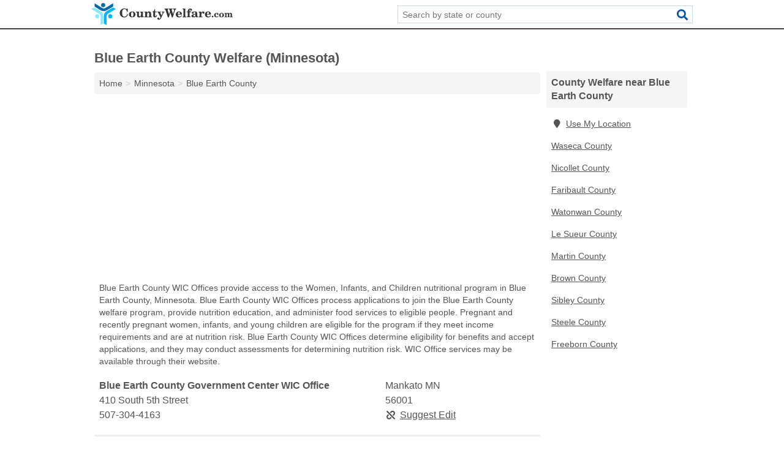

--- FILE ---
content_type: text/html; charset=utf-8
request_url: https://www.countywelfare.com/mn-blue-earth-county/
body_size: 3931
content:
<!DOCTYPE html>
<html lang="en">
  <head>
    <meta charset="utf-8">
    <meta http-equiv="Content-Type" content="text/html; charset=UTF-8">
    <meta name="viewport" content="width=device-width, initial-scale=1">
    <title>Blue Earth County Welfare (Minnesota)</title>
    <link rel="canonical" href="https://www.countywelfare.com/mn-blue-earth-county/">
    <meta property="og:type" content="website">
    <meta property="og:title" content="Blue Earth County Welfare (Minnesota)">
    <meta name="description" content="Search for Blue Earth County, MN county welfare services.">
    <meta property="og:description" content="Search for Blue Earth County, MN county welfare services. A county welfare search can provide information on nutrition assistance, SNAP benefits, WIC benefits, food services, government benefits, food assistance benefits, apply for benefits, Social Security benefits, retirement benefits, safety net programs, assistance programs, TANF benefits, Medicaid benefits, housing services, substance abuse services, energy assistance, mental health services, emergency assistance, low-income assistance, childcare subsidy programs, and welfare services.">
    <meta property="og:url" content="https://www.countywelfare.com/mn-blue-earth-county/">
    <link rel="preconnect" href="//pagead2.googlesyndication.com" crossorigin>
    <link rel="preconnect" href="https://googleads.g.doubleclick.net" crossorigin>
    <link rel="preconnect" href="//www.googletagmanager.com" crossorigin>
    <script async src="https://www.googletagmanager.com/gtag/js?id=G-4HC6PXQCK1"></script>
    <script>
      window.dataLayer = window.dataLayer || [];
      function gtag(){dataLayer.push(arguments);}
      gtag('js', new Date());
      gtag('config', 'G-4HC6PXQCK1', {"dimension1":"county","dimension2":"listings"});
      gtag('config', 'UA-114670837-33', {"dimension1":"county","dimension2":"listings"});
    </script>
    <meta name="robots" content="index,follow">
    <meta name="msvalidate.01" content="B56B00EF5C90137DC430BCD46060CC08">
    <style>
     @font-face { font-family: FontAwesome; font-display: swap; font-weight: 900; font-display: block; src: url("/fonts/fa-solid-900.eot"); src: url("/fonts/fa-solid-900.eot?#iefix") format("embedded-opentype"), url("/fonts/fa-solid-900.woff2") format("woff2"), url("/fonts/fa-solid-900.woff") format("woff"), url("/fonts/fa-solid-900.ttf") format("truetype"), url("/fonts/fa-solid-900.svg#fontawesome") format("svg");}
    </style>
<link rel="apple-touch-icon" sizes="180x180" href="/template/i/apple-touch-icon.png">
<link rel="icon" type="image/png" sizes="32x32" href="/template/i/favicon-32x32.png">
<link rel="icon" type="image/png" sizes="16x16" href="/template/i/favicon-16x16.png">
<link rel="mask-icon" href="/template/i/safari-pinned-tab.svg" color="#5bbad5">
<meta name="theme-color" content="#ffffff">    <link rel="stylesheet" href="/template/style.min.css?0d95b7e09bad6ad38fda63e253bac1db29327044">
<style>[class*="fa-child-family-youth-services"]:before{content:"\f148"}[class*="fa-food-stamp-office"]:before{content:"\f0f5"}[class*="fa-social-security-office"]:before{content:"\f007"}[class*="fa-social-services"]:before{content:"\f055"}[class*="fa-wic-office"]:before{content:"\f217"}[class*="fa-child-family-youth-services"]:before{content:"\f148"}[class*="fa-food-stamp-office"]:before{content:"\f0f5"}[class*="fa-social-security-office"]:before{content:"\f007"}[class*="fa-social-services"]:before{content:"\f055"}[class*="fa-wic-office"]:before{content:"\f217"}</style>
    <script src="/template/ui.min.js?f134bed7ffacc58f6342937f7343b38d0fbc3520" async></script>
    <script data-ad-client="ca-pub-4723837653436501" async src="https://pagead2.googlesyndication.com/pagead/js/adsbygoogle.js"></script>
  </head>
  <body class="pt-county">
<nav class="navbar navbar-fixed-top">
  <div class="container columns-2 sections-9">
    <div class="row">
      <div class="n-toggle collapsed weescreen" data-toggle="collapse" data-target="#navbar, #navbar-search" aria-expanded="false" aria-controls="navbar">
        <i class="fa fa-bars fa-2x"></i>
      </div>
            <div class="navbar-logo">
        <a href="/" title="County Welfare"><img src="/template/i/logo-head.svg" alt="County Welfare"></a>
              <br class="sr-only">
      </div>
      <div class="col-sm-6 collapse n-search" id="navbar-search">
       <form action="/search/" method="get">
        <div class="input-container">
         <input name="q" placeholder="Search by state or county" type="text">
         <button type="submit" class="fa fa-search"></button>
        </div>
       </form>
      </div>
    </div>
  </div>
  <div class="navbar-menu collapse navbar-collapse" id="navbar">
    <div class="container columns-2 sections-9">
      <div class="row">
             </div>
    </div>
  </div>
</nav>
<div class="container columns columns-2 sections-9 gl-listings">
  <div class="row">
    <div class="col-md-7">
      <h1>Blue Earth County Welfare (Minnesota)</h1>
<ol class="box-breadcrumbs breadcrumb" itemscope itemtype="https://schema.org/BreadcrumbList">
<li><a href="/" title="County Welfare">Home</a></li><li itemprop="itemListElement" itemscope itemtype="https://schema.org/ListItem"><a href="/minnesota/" itemprop="item" title="Minnesota County Welfare"><span itemprop="name">Minnesota</span></a><meta itemprop="position" content="1"/></li><li itemprop="itemListElement" itemscope itemtype="https://schema.org/ListItem"><a href="/mn-blue-earth-county/" itemprop="item" title="Blue Earth County Welfare (Minnesota)"><span itemprop="name">Blue Earth County</span></a><meta itemprop="position" content="2"/></li>
</ol>      <div class="advert advert-display xs s m">
        <ins class="adsbygoogle" data-ad-client="ca-pub-4723837653436501" data-ad-slot="3521322472" data-ad-format="auto" data-full-width-responsive="true"></ins>
      </div>
        <p class="gl-header-sub">Blue Earth County WIC Offices provide access to the Women, Infants, and Children nutritional program in Blue Earth County, Minnesota. Blue Earth County WIC Offices process applications to join the Blue Earth County welfare program, provide nutrition education, and administer food services to eligible people. Pregnant and recently pregnant women, infants, and young children are eligible for the program if they meet income requirements and are at nutrition risk. Blue Earth County WIC Offices determine eligibility for benefits and accept applications, and they may conduct assessments for determining nutrition risk. WIC Office services may be available through their website.</p>
  <div class="listings">
<script type="application/ld+json" id="0d0d080d09050d140d07111719090b0e0f0e001a110b1013" class="listing-meta">
{
  "@context": "https://schema.org",
  "@type": "LocalBusiness",
  "name": "Blue Earth County Government Center WIC Office",
  "description": "Blue Earth County Government Center WIC Office is a County Welfare in Blue Earth County, Minnesota.",
  "image": "https://www.countywelfare.com/template/i/logo",
  "address": {
    "@type": "PostalAddress",
    "streetAddress": "410 South 5th Street",
    "addressLocality": "Mankato",
    "addressRegion": "MN",
    "postalCode": "56001",
    "addressCountry": "US"
  },
  "geo": {
    "@type": "GeoCoordinates",
    "latitude": 44.16188,
    "longitude": -94.00083  },
  "telephone": "+15073044163"
}
</script>

<p class="condensed-listing alt suggestable" data-id="0d0d080d09050d140d07111719090b0e0f0e001a110b1013">
   <span class="title">
   <span class="name">Blue Earth County Government Center WIC Office</span>
   <span class="city-state">Mankato MN</span>
  </span>
  <span class="subsidiary">
  <span class="address">410 South 5th Street</span>
  <span class="zipcode" class="zipcode">56001</span>
 </span>
 <span class="info">
      <a class="phone" href="tel:+1-507-304-4163">507-304-4163</a>
     </span>
</p></div><div class="pagings"></div>
 <hr>
   <p class="gl-header-sub">Blue Earth County Food Stamp Offices administer the Supplemental Nutrition Assistance Program (SNAP), a form of nutrition assistance provided to income-eligible households in Blue Earth County, Minnesota. Local Blue Earth County Food Stamp Offices can process applications for SNAP benefits, help determine eligibility for the program, and provide nutritional education. They also help administer monthly benefits, distribute food assistance benefits, and accept applications from individuals and Blue Earth County households. Food Stamp Offices in Blue Earth County may also monitor compliance with SNAP rules. Food Stamp Offices provide access to information and services on their websites.</p>
  <div class="listings">
<script type="application/ld+json" id="0d0d080d09050d140d07111719090b0e0f0e001a10090710" class="listing-meta">
{
  "@context": "https://schema.org",
  "@type": "LocalBusiness",
  "name": "Blue Earth County Human Services Food Stamp Office",
  "description": "Blue Earth County Human Services Food Stamp Office is a County Welfare in Blue Earth County, Minnesota.",
  "image": "https://www.countywelfare.com/template/i/logo",
  "address": {
    "@type": "PostalAddress",
    "streetAddress": "410 South 5th Street",
    "addressLocality": "Mankato",
    "addressRegion": "MN",
    "postalCode": "56001",
    "addressCountry": "US"
  },
  "geo": {
    "@type": "GeoCoordinates",
    "latitude": 44.16188,
    "longitude": -94.00083  },
  "telephone": "+15073044335"
}
</script>

<p class="condensed-listing alt suggestable" data-id="0d0d080d09050d140d07111719090b0e0f0e001a10090710">
   <span class="title">
   <span class="name">Blue Earth County Human Services Food Stamp Office</span>
   <span class="city-state">Mankato MN</span>
  </span>
  <span class="subsidiary">
  <span class="address">410 South 5th Street</span>
  <span class="zipcode" class="zipcode">56001</span>
 </span>
 <span class="info">
      <a class="phone" href="tel:+1-507-304-4335">507-304-4335</a>
     </span>
</p></div><div class="pagings"></div>
 <hr>
   <p class="gl-header-sub">A Blue Earth County Social Security Office is a local branch of the federal Social Security Administration in Blue Earth County, Minnesota. Blue Earth County Social Security Offices issue Social Security cards, estimate retirement benefit payments, and help people determine their eligibility for benefits. They also process applications for retirement benefits and SSI benefits. These Blue Earth County public records contain personal information, details on an individual's work history, their government benefits, and survivor benefits. Social Security Offices in Blue Earth County provide information about a range of services offered by Social Security, which may be available through their website.</p>
  <div class="listings">
<script type="application/ld+json" id="0d0d080d09050c130d07111719090b0e0f0e001717120911" class="listing-meta">
{
  "@context": "https://schema.org",
  "@type": "LocalBusiness",
  "name": "Mankato Social Security Office",
  "description": "Mankato Social Security Office is a County Welfare in Blue Earth County, Minnesota.",
  "image": "https://www.countywelfare.com/template/i/logo",
  "address": {
    "@type": "PostalAddress",
    "streetAddress": "12 Civic Center Plaza",
    "addressLocality": "Mankato",
    "addressRegion": "MN",
    "postalCode": "56001",
    "addressCountry": "US"
  },
  "geo": {
    "@type": "GeoCoordinates",
    "latitude": 44.16561,
    "longitude": -94.00411  },
  "telephone": "+18774571734"
}
</script>

<p class="condensed-listing alt suggestable" data-id="0d0d080d09050c130d07111719090b0e0f0e001717120911">
   <span class="title">
   <span class="name">Mankato Social Security Office</span>
   <span class="city-state">Mankato MN</span>
  </span>
  <span class="subsidiary">
  <span class="address">12 Civic Center Plaza</span>
  <span class="zipcode" class="zipcode">56001</span>
 </span>
 <span class="info">
      <a class="phone" href="tel:+1-877-457-1734">877-457-1734</a>
     </span>
</p></div><div class="pagings"></div>
      
                  
            <div class="advert advert-display m">
        <ins class="adsbygoogle" data-ad-client="ca-pub-4723837653436501" data-ad-slot="3521322472" data-ad-format="auto" data-full-width-responsive="true"></ins>
      </div>
          </div>
    <div class="col-md-2">
            <div class="list-group geo-major">
<h2 class="h3 list-group-heading">County Welfare near Blue Earth County</h2>
<ul class="list-group-items">
<li><a href="#" title="County Welfare Near Me" class="list-group-item geo-local"><span class="fa fa-visible fa-map-marker"></span>Use My Location</a></li>
<li><a href="/mn-waseca-county/" title="Waseca County Welfare (Minnesota)" class="list-group-item">Waseca County</a></li><li><a href="/mn-nicollet-county/" title="Nicollet County Welfare (Minnesota)" class="list-group-item">Nicollet County</a></li><li><a href="/mn-faribault-county/" title="Faribault County Welfare (Minnesota)" class="list-group-item">Faribault County</a></li><li><a href="/mn-watonwan-county/" title="Watonwan County Welfare (Minnesota)" class="list-group-item">Watonwan County</a></li><li><a href="/mn-le-sueur-county/" title="Le Sueur County Welfare (Minnesota)" class="list-group-item">Le Sueur County</a></li><li><a href="/mn-martin-county/" title="Martin County Welfare (Minnesota)" class="list-group-item">Martin County</a></li><li><a href="/mn-brown-county/" title="Brown County Welfare (Minnesota)" class="list-group-item">Brown County</a></li><li><a href="/mn-sibley-county/" title="Sibley County Welfare (Minnesota)" class="list-group-item">Sibley County</a></li><li><a href="/mn-steele-county/" title="Steele County Welfare (Minnesota)" class="list-group-item">Steele County</a></li><li><a href="/mn-freeborn-county/" title="Freeborn County Welfare (Minnesota)" class="list-group-item">Freeborn County</a></li></ul></div>
            <div class="advert advert-display xs s">
        <ins class="adsbygoogle" data-ad-client="ca-pub-4723837653436501" data-ad-slot="3521322472" data-ad-format="auto" data-full-width-responsive="true"></ins>
      </div>      
    </div>
  </div>
</div>
<footer class="footer">
 <div class="container columns columns-2 sections-9">
  <div class="row top-row">
   <div class="col-md-7 copyright footer-links">
    <p>
               <a href="/contact-us/">Contact Us</a><br class="sr-only">
          <a href="/privacy-policy/">Privacy Policy</a><br class="sr-only">
     <a href="/terms-and-conditions/">Terms and Conditions</a><br class="sr-only">
    </p>
   </div>
   <div class="col-md-2 logo">
          <a href="/" title="County Welfare"><img src="/template/i/logo-foot.svg" alt="County Welfare"></a>
       </div>
  </div>
  <div class="row">
   <div class="col-md-12 copyright">
    <p>
     County Welfare is not affiliated with any government agency. Third party advertisements support hosting, listing verification, updates, and site maintenance. Information found on County Welfare is strictly for informational purposes and does not construe legal or financial advice.     <br>&copy;&nbsp;2026 County Welfare. All Rights Reserved.
    </p>
   </div>
  </div>
 </div>
</footer>

<script>
if(ads = document.getElementsByClassName('adsbygoogle').length) {
  adsbygoogle = window.adsbygoogle || [];
  for(var i=0; i<ads; i++) adsbygoogle.push({});
}
</script>

</body>
</html>

--- FILE ---
content_type: text/html; charset=utf-8
request_url: https://www.google.com/recaptcha/api2/aframe
body_size: 258
content:
<!DOCTYPE HTML><html><head><meta http-equiv="content-type" content="text/html; charset=UTF-8"></head><body><script nonce="Gy2xm8D3n7tDJU2V-cFubQ">/** Anti-fraud and anti-abuse applications only. See google.com/recaptcha */ try{var clients={'sodar':'https://pagead2.googlesyndication.com/pagead/sodar?'};window.addEventListener("message",function(a){try{if(a.source===window.parent){var b=JSON.parse(a.data);var c=clients[b['id']];if(c){var d=document.createElement('img');d.src=c+b['params']+'&rc='+(localStorage.getItem("rc::a")?sessionStorage.getItem("rc::b"):"");window.document.body.appendChild(d);sessionStorage.setItem("rc::e",parseInt(sessionStorage.getItem("rc::e")||0)+1);localStorage.setItem("rc::h",'1769400328837');}}}catch(b){}});window.parent.postMessage("_grecaptcha_ready", "*");}catch(b){}</script></body></html>

--- FILE ---
content_type: image/svg+xml
request_url: https://www.countywelfare.com/template/i/logo-foot.svg
body_size: 3255
content:
<?xml version="1.0" encoding="utf-8"?>
<!-- Generator: Adobe Illustrator 19.0.0, SVG Export Plug-In . SVG Version: 6.00 Build 0)  -->
<svg version="1.1" id="Layer_1" xmlns="http://www.w3.org/2000/svg" xmlns:xlink="http://www.w3.org/1999/xlink" x="0px" y="0px"
	 viewBox="0 0 474.4 73.9" style="enable-background:new 0 0 474.4 73.9;" xml:space="preserve">
<style type="text/css">
	.st0{fill:#FFFFFF;}
</style>
<g id="XMLID_1_">
	<g id="XMLID_3_">
		<path id="XMLID_4_" class="st0" d="M95.6,33.5c0-4.5,1.4-8.2,4.3-11.1c2.8-2.9,6.5-4.3,10.9-4.3c1.4,0,2.7,0.2,3.7,0.5
			s2.3,0.9,3.6,1.7l2.2-2h1.7l0.4,11.4l-2.1,0.2c-0.9-3.3-2.1-5.8-3.6-7.4c-1.5-1.6-3.3-2.4-5.6-2.4c-2.5,0-4.3,1.1-5.6,3.2
			c-1.3,2.1-1.9,5.3-1.9,9.4c0,4.4,0.7,7.7,2,9.8c1.3,2.1,3.3,3.2,6,3.2c2.3,0,4.2-0.8,5.8-2.3c1.5-1.5,2.6-3.7,3.1-6.4l2.5,0.6
			c-0.8,3.6-2.2,6.2-4.3,8c-2.1,1.7-4.9,2.6-8.4,2.6c-4.6,0-8.2-1.5-10.8-4.4C96.9,41,95.6,37.5,95.6,33.5z"/>
		<path id="XMLID_7_" class="st0" d="M126.4,38.1c0-2.9,1.1-5.3,3.2-7.2c2.1-1.9,4.7-2.9,7.9-2.9c3,0,5.6,1,7.7,2.9s3.1,4.4,3.1,7.2
			c0,2.9-1,5.2-3.1,7.1c-2.1,1.9-4.7,2.8-7.9,2.8c-3.1,0-5.8-0.9-7.8-2.8C127.4,43.4,126.4,41,126.4,38.1z M133.3,38.1
			c0,5.3,1.3,8,4,8c1.3,0,2.3-0.7,3-2.1c0.7-1.4,1.1-3.3,1.1-5.9c0-5.4-1.3-8-4-8C134.6,30.1,133.3,32.8,133.3,38.1z"/>
		<path id="XMLID_10_" class="st0" d="M150.1,31v-2l9.5-0.3v11.5c0,1.5,0.2,2.6,0.7,3.3c0.4,0.7,1.2,1,2.2,1c0.7,0,1.4-0.2,2.1-0.6
			c0.7-0.4,1.1-1,1.5-1.7c0.5-0.9,0.7-2.3,0.7-4.1v-3.2c0-1.9-0.1-3-0.4-3.3c-0.2-0.4-1-0.5-2.2-0.5h-0.6v-2l9.5-0.3v14.6
			c0,0.7,0.1,1.2,0.4,1.4c0.3,0.2,0.9,0.3,1.8,0.3h1.1v2.2l-9.3,0.4v-3.3c-1.1,1.4-2.3,2.4-3.3,3c-1.1,0.6-2.3,0.9-3.7,0.9
			c-2.8,0-4.8-1.1-5.9-3.4c-0.3-0.6-0.4-1.1-0.5-1.7c-0.1-0.6-0.1-1.6-0.1-3.1v-5.1c0-1.9-0.2-3-0.4-3.4c-0.2-0.3-1-0.5-2.2-0.5
			H150.1z"/>
		<path id="XMLID_12_" class="st0" d="M177.8,47.6v-2h0.6c1.2,0,2-0.1,2.2-0.3c0.3-0.2,0.4-0.7,0.4-1.6v-8.8c0-1.9-0.1-3-0.4-3.3
			c-0.2-0.4-1-0.5-2.2-0.5h-0.6v-2l9.2-0.3v3.5c1-1.5,2-2.6,3.1-3.2c1.1-0.6,2.4-0.9,4-0.9c2.2,0,3.8,0.6,5,1.9
			c1,1.1,1.5,2.8,1.5,5.2v8.5c0,0.9,0.1,1.4,0.4,1.6c0.3,0.2,1,0.3,2.2,0.3h0.6v2h-12.2v-2c1.2,0,1.9-0.1,2.3-0.3
			c0.3-0.2,0.5-0.7,0.5-1.5v-8c0-2.6-1-3.9-2.9-3.9c-0.7,0-1.4,0.2-2,0.6c-0.6,0.4-1.1,1-1.4,1.7c-0.4,0.9-0.6,2.1-0.6,3.8v5.8
			c0,0.8,0.2,1.3,0.5,1.5c0.3,0.2,1.1,0.3,2.3,0.3v2H177.8z"/>
		<path id="XMLID_14_" class="st0" d="M205.3,31V29c3.8-0.4,6-3.2,6.6-8.2h2.5v7.9h5.2V31h-5.2v10.3c0,1.4,0.1,2.3,0.3,2.7
			c0.2,0.5,0.6,0.7,1.2,0.7c1.7,0,2.5-1.5,2.5-4.6h2.1c0,0.3,0,0.6,0,0.9c0,2-0.6,3.7-1.8,5.1c-1.2,1.4-2.8,2-5,2
			c-2.3,0-4-0.7-4.8-2.2c-0.3-0.6-0.6-1.2-0.7-1.9c-0.1-0.7-0.2-1.9-0.2-3.5V31H205.3z"/>
		<path id="XMLID_16_" class="st0" d="M221.8,52.1c0-1,0.3-1.8,1-2.5c0.7-0.7,1.5-1,2.5-1c0.9,0,1.6,0.3,2.2,0.8s0.8,1.2,0.8,2
			c0,0.2-0.1,0.5-0.2,0.8c-0.1,0.3-0.2,0.5-0.2,0.7c0,0.2,0.1,0.2,0.4,0.2c1.1,0,2.3-1,3.4-3.2l0.9-1.7l-8.2-15.9
			c-0.3-0.7-0.7-1.1-0.9-1.3c-0.3-0.2-0.8-0.3-1.5-0.3v-2h11.4v2h-0.7c-0.9,0-1.4,0.3-1.4,0.8c0,0.3,0.1,0.7,0.3,1.1l4.2,8.6
			l3.3-7.3c0.2-0.6,0.4-1.1,0.4-1.6c0-1.1-0.8-1.6-2.5-1.6h-0.6v-2h9v2c-0.8,0.1-1.5,0.3-2,0.8c-0.5,0.5-1.1,1.3-1.6,2.5l-7,15.1
			c-1.1,2.4-2.3,4.1-3.5,5.2c-1.3,1.1-2.7,1.6-4.4,1.6c-1.5,0-2.7-0.3-3.6-1C222.3,54.1,221.8,53.2,221.8,52.1z"/>
		<path id="XMLID_18_" class="st0" d="M246.1,20.8v-2.2h12.4v2.2c-0.9,0.1-1.6,0.1-1.9,0.3c-0.3,0.1-0.5,0.4-0.5,0.7
			c0,0.3,0.1,0.7,0.3,1.4l4.6,14.3l3.2-10l-1.4-4.5c-0.3-0.9-0.6-1.4-0.9-1.7c-0.3-0.3-0.9-0.4-1.7-0.5v-2.2h11.8v2.2
			c-1,0.1-1.6,0.2-1.9,0.3s-0.5,0.4-0.5,0.8c0,0.2,0.1,0.6,0.2,1.1l4.3,14.2l3.5-11.4c0.3-1.1,0.5-2,0.5-2.4c0-0.8-0.3-1.5-0.8-1.9
			c-0.6-0.4-1.5-0.7-2.8-0.7v-2.2h10.1v2.2c-1.2,0.2-2.1,0.7-2.6,1.4s-1.1,2-1.7,4l-7,22h-2.9l-5-16.3l-5.3,16.3h-3l-8.2-25
			c-0.3-1-0.7-1.6-1.1-1.9C247.6,21,247,20.8,246.1,20.8z"/>
		<path id="XMLID_20_" class="st0" d="M286.5,45.4c-2-1.8-2.9-4.2-2.9-7.1c0-2.9,1-5.3,3.1-7.3s4.6-2.9,7.7-2.9c2.9,0,5.2,0.9,7,2.6
			c1.7,1.8,2.6,4.1,2.6,7.1v0.6h-13.4c0,2.4,0.5,4.2,1.5,5.3s2.3,1.7,4,1.7c1.3,0,2.4-0.4,3.4-1.1s1.8-1.8,2.6-3.4l2,0.8
			c-1.7,4.2-4.9,6.4-9.5,6.4C291.1,48.2,288.5,47.2,286.5,45.4z M290.5,36.2h6c0.4,0,0.7-0.1,0.8-0.3s0.2-0.5,0.2-1
			c0-3.2-1.1-4.8-3.2-4.8c-1.2,0-2.2,0.5-2.9,1.6C290.9,32.8,290.5,34.3,290.5,36.2z"/>
		<path id="XMLID_24_" class="st0" d="M305.9,20.7v-2l9.6-0.6v25.6c0,0.8,0.2,1.3,0.6,1.6c0.3,0.2,0.9,0.3,1.8,0.3h0.6v2H306v-2h0.6
			c1.3,0,2-0.1,2.3-0.3c0.3-0.2,0.4-0.7,0.4-1.5V24.4c0-1.8-0.1-2.9-0.4-3.2c-0.2-0.3-1-0.5-2.2-0.5H305.9z"/>
		<path id="XMLID_26_" class="st0" d="M319.9,31v-2.4h3.5v-0.5c0-3,0.8-5.3,2.4-7.2c1.6-1.8,3.7-2.7,6.3-2.7c1.7,0,3,0.4,4.1,1.2
			c1.1,0.8,1.7,1.9,1.7,3.1c0,0.9-0.3,1.7-0.9,2.3c-0.6,0.6-1.4,0.9-2.3,0.9c-0.9,0-1.6-0.3-2.1-0.8c-0.6-0.5-0.9-1.2-0.9-2
			c0-0.4,0.2-0.9,0.6-1.5s0.6-0.9,0.6-1c0-0.2-0.2-0.3-0.6-0.3c-0.4,0-0.8,0.2-1.2,0.5c-0.4,0.3-0.7,0.7-0.9,1.1
			c-0.3,0.7-0.5,2.2-0.5,4.4v2.3h5V31h-5v12.6c0,0.8,0.2,1.3,0.5,1.5c0.4,0.2,1.2,0.3,2.5,0.3h0.7v2h-13.2v-2h0.6
			c1.3,0,2-0.1,2.3-0.3c0.3-0.2,0.4-0.7,0.4-1.6V31H319.9z"/>
		<path id="XMLID_28_" class="st0" d="M336.1,43.5c0-1.9,0.8-3.3,2.4-4.3c1.6-1,4.7-1.9,9.2-2.9c0.3,0,0.8-0.1,1.3-0.3v-2.1
			c0-1.4-0.2-2.4-0.7-2.9c-0.5-0.6-1.3-0.9-2.5-0.9c-0.8,0-1.5,0.1-2.1,0.4c-0.6,0.3-0.9,0.6-0.9,0.9l0.4,0.9c0.3,0.6,0.5,1,0.5,1.3
			c0,0.7-0.3,1.4-0.9,1.9s-1.4,0.7-2.3,0.7s-1.7-0.3-2.3-0.9c-0.6-0.6-0.9-1.3-0.9-2.1c0-1.6,0.8-2.8,2.5-3.8
			c1.7-0.9,3.9-1.4,6.6-1.4c3,0,5.3,0.5,6.8,1.5c1.5,1,2.2,2.8,2.2,5.3v7c0,1.2,0.1,1.9,0.2,2.3c0.1,0.4,0.4,0.6,0.9,0.6
			c0.1,0,0.4-0.1,0.8-0.3c0.4-0.2,0.6-0.3,0.8-0.3c0.4,0,0.6,0.2,0.6,0.6c0,0.9-0.4,1.6-1.3,2.3s-1.9,1-3.1,1
			c-2.1,0-3.5-0.9-4.2-2.8c-1.1,1-2.2,1.8-3.3,2.2c-1.1,0.4-2.6,0.6-4.3,0.6c-1.9,0-3.5-0.4-4.5-1.2
			C336.7,46.1,336.1,44.9,336.1,43.5z M342.8,42.6c0,0.9,0.2,1.5,0.7,2c0.5,0.5,1.1,0.8,1.9,0.8c1.1,0,2-0.5,2.7-1.4
			c0.7-0.9,1-2.1,1-3.7v-2.2l-2.1,0.5C344.2,39.2,342.8,40.6,342.8,42.6z"/>
		<path id="XMLID_31_" class="st0" d="M359.8,47.6v-2h0.6c1.2,0,2-0.1,2.2-0.3c0.3-0.2,0.4-0.7,0.4-1.6v-8.8c0-1.9-0.1-3-0.4-3.3
			c-0.2-0.4-1-0.5-2.2-0.5h-0.6v-2l8.9-0.3v4.8c1.4-3.6,3.6-5.4,6.6-5.4c1.3,0,2.3,0.4,3.2,1.1c0.8,0.8,1.2,1.7,1.2,2.9
			c0,1-0.3,1.8-1,2.5c-0.7,0.7-1.5,1-2.5,1c-0.9,0-1.6-0.3-2.1-0.8c-0.6-0.6-0.9-1.3-0.9-2.1c0-0.6,0.2-1.2,0.7-1.9
			c-1.3,0.4-2.3,1.2-3,2.6c-1.1,2-1.7,4.5-1.7,7.7v2.6c0,0.8,0.2,1.3,0.5,1.6c0.4,0.2,1.2,0.3,2.5,0.3h0.9v2H359.8z"/>
		<path id="XMLID_33_" class="st0" d="M384.1,45.4c-2-1.8-2.9-4.2-2.9-7.1c0-2.9,1-5.3,3.1-7.3s4.6-2.9,7.7-2.9c2.9,0,5.2,0.9,7,2.6
			c1.7,1.8,2.6,4.1,2.6,7.1v0.6h-13.4c0,2.4,0.5,4.2,1.5,5.3s2.3,1.7,4,1.7c1.3,0,2.4-0.4,3.4-1.1s1.8-1.8,2.6-3.4l2,0.8
			c-1.7,4.2-4.9,6.4-9.5,6.4C388.7,48.2,386.1,47.2,384.1,45.4z M388.1,36.2h6c0.4,0,0.7-0.1,0.8-0.3s0.2-0.5,0.2-1
			c0-3.2-1.1-4.8-3.2-4.8c-1.2,0-2.2,0.5-2.9,1.6C388.5,32.8,388.1,34.3,388.1,36.2z"/>
		<path id="XMLID_36_" class="st0" d="M404.2,45.2c0-0.8,0.3-1.4,0.8-2c0.5-0.5,1.2-0.8,2-0.8s1.4,0.3,2,0.8c0.5,0.6,0.8,1.2,0.8,2
			s-0.3,1.4-0.8,2c-0.6,0.5-1.2,0.8-2,0.8c-0.8,0-1.4-0.3-2-0.8S404.2,45.9,404.2,45.2z"/>
		<path id="XMLID_38_" class="st0" d="M412.1,40.7c0-2.3,0.8-4.1,2.4-5.6s3.7-2.2,6.2-2.2c1.8,0,3.3,0.4,4.4,1.1
			c1.1,0.7,1.6,1.7,1.6,3c0,0.8-0.2,1.4-0.7,1.8c-0.5,0.5-1.1,0.7-2,0.7c-0.7,0-1.3-0.2-1.8-0.6s-0.7-0.9-0.7-1.6
			c0-0.5,0.2-0.9,0.6-1.5c0.2-0.3,0.3-0.5,0.3-0.6c0-0.2-0.2-0.4-0.5-0.6c-0.3-0.2-0.7-0.2-1.1-0.2c-1.1,0-2,0.5-2.6,1.5
			c-0.6,1-0.9,2.4-0.9,4.2c0,1.9,0.3,3.3,1,4.3c0.7,1,1.6,1.5,2.8,1.5c1,0,1.9-0.3,2.5-0.9c0.7-0.6,1.3-1.5,1.8-2.8l1.6,0.5
			c-1.1,3.5-3.4,5.3-6.8,5.3c-2.4,0-4.4-0.7-5.8-2C412.8,44.7,412.1,42.9,412.1,40.7z"/>
		<path id="XMLID_40_" class="st0" d="M428.8,40.5c0-2.2,0.8-4,2.4-5.4c1.6-1.4,3.6-2.2,5.9-2.2c2.3,0,4.2,0.7,5.8,2.2
			c1.6,1.5,2.4,3.3,2.4,5.4c0,2.1-0.8,3.9-2.4,5.3S439.3,48,437,48c-2.4,0-4.3-0.7-5.9-2.1S428.8,42.7,428.8,40.5z M434,40.5
			c0,4,1,6,3,6c1,0,1.7-0.5,2.2-1.5c0.5-1,0.8-2.5,0.8-4.4c0-4-1-6-3-6C435,34.5,434,36.5,434,40.5z"/>
		<path id="XMLID_43_" class="st0" d="M446.8,47.6V46h0.5c0.9,0,1.5-0.1,1.7-0.2c0.2-0.2,0.3-0.5,0.3-1.2v-6.7
			c0-1.3-0.1-2.1-0.3-2.4c-0.2-0.3-0.7-0.4-1.7-0.4h-0.5v-1.5l6.8-0.2v2.4c1.2-1.9,2.8-2.8,4.8-2.8c1,0,1.9,0.2,2.6,0.7
			c0.8,0.5,1.3,1.1,1.6,2c0.7-1,1.4-1.6,2.2-2.1s1.6-0.6,2.5-0.6c1.3,0,2.5,0.4,3.4,1.2s1.3,1.9,1.3,3.1v7.4c0,0.6,0.1,1,0.3,1.2
			c0.2,0.1,0.7,0.2,1.7,0.2h0.4v1.5h-8.8V46c0.8,0,1.2-0.1,1.4-0.3s0.3-0.5,0.3-1.1v-6.3c0-1.8-0.5-2.7-1.6-2.7c-0.8,0-1.5,0.3-2,1
			c-0.5,0.6-0.7,1.5-0.7,2.5v5.4c0,0.6,0.1,1,0.3,1.1s0.7,0.3,1.4,0.3v1.5h-8.2V46c0.7,0,1.2-0.1,1.4-0.3c0.2-0.2,0.3-0.5,0.3-1.1
			v-6.1c0-1-0.1-1.7-0.4-2.1c-0.3-0.4-0.7-0.7-1.3-0.7c-0.8,0-1.5,0.3-2,1c-0.5,0.6-0.8,1.5-0.8,2.5v5.4c0,0.6,0.1,1,0.3,1.1
			s0.7,0.3,1.4,0.3v1.5H446.8z"/>
	</g>
	<g id="XMLID_2_">
		<path id="XMLID_48_" class="st0" d="M31.3,73.9V45.2c0,0-0.3-6.6-4.2-9.2C22.2,32.8,0,20,0,20l9.8-5.2l19.4,11.4
			c0,0,11.1,5.2,11.1,18.1c0,11.7,0,24.6,0,24.6L31.3,73.9z"/>
		<path id="XMLID_47_" class="st0" d="M51.3,73.9V45.2c0,0,0.6-6.9,4.2-9.2c4.9-3.2,27.1-16,27.1-16l-9.8-5.2L53.3,26.2
			c0,0-11.1,5.2-11.1,18.1c0,11.7,0,24.6,0,24.6L51.3,73.9z"/>
		<path id="XMLID_46_" class="st0" d="M73.3,0.7L47.6,16.4c0,0-5.5,2.8-9.7,0.6C32.6,14.4,11.3,0.7,11.3,0.7v11.1l18.7,11.6
			c0,0,9.8,7.2,21.2,1.1C61.4,19,73.3,11.7,73.3,11.7V0.7z"/>
		<circle id="XMLID_45_" class="st0" cx="20" cy="44.3" r="6.9"/>
		<circle id="XMLID_22_" class="st0" cx="63.7" cy="44.3" r="6.9"/>
		<circle id="XMLID_5_" class="st0" cx="39.9" cy="6.9" r="6.9"/>
	</g>
</g>
</svg>


--- FILE ---
content_type: image/svg+xml
request_url: https://www.countywelfare.com/template/i/logo-head.svg
body_size: 3293
content:
<?xml version="1.0" encoding="utf-8"?>
<!-- Generator: Adobe Illustrator 19.0.0, SVG Export Plug-In . SVG Version: 6.00 Build 0)  -->
<svg version="1.1" id="Layer_1" xmlns="http://www.w3.org/2000/svg" xmlns:xlink="http://www.w3.org/1999/xlink" x="0px" y="0px"
	 viewBox="0 0 474.4 73.9" style="enable-background:new 0 0 474.4 73.9;" xml:space="preserve">
<style type="text/css">
	.st0{fill:#353535;}
	.st1{fill:#88E9FF;}
	.st2{fill:#00B7FF;}
	.st3{fill:#0069AA;}
</style>
<g id="XMLID_1_">
	<g id="XMLID_3_">
		<path id="XMLID_4_" class="st0" d="M95.6,33.5c0-4.5,1.4-8.2,4.3-11.1c2.8-2.9,6.5-4.3,10.9-4.3c1.4,0,2.7,0.2,3.7,0.5
			s2.3,0.9,3.6,1.7l2.2-2h1.7l0.4,11.4l-2.1,0.2c-0.9-3.3-2.1-5.8-3.6-7.4c-1.5-1.6-3.3-2.4-5.6-2.4c-2.5,0-4.3,1.1-5.6,3.2
			c-1.3,2.1-1.9,5.3-1.9,9.4c0,4.4,0.7,7.7,2,9.8c1.3,2.1,3.3,3.2,6,3.2c2.3,0,4.2-0.8,5.8-2.3c1.5-1.5,2.6-3.7,3.1-6.4l2.5,0.6
			c-0.8,3.6-2.2,6.2-4.3,8c-2.1,1.7-4.9,2.6-8.4,2.6c-4.6,0-8.2-1.5-10.8-4.4C96.9,41,95.6,37.5,95.6,33.5z"/>
		<path id="XMLID_7_" class="st0" d="M126.4,38.1c0-2.9,1.1-5.3,3.2-7.2c2.1-1.9,4.7-2.9,7.9-2.9c3,0,5.6,1,7.7,2.9s3.1,4.4,3.1,7.2
			c0,2.9-1,5.2-3.1,7.1c-2.1,1.9-4.7,2.8-7.9,2.8c-3.1,0-5.8-0.9-7.8-2.8C127.4,43.4,126.4,41,126.4,38.1z M133.3,38.1
			c0,5.3,1.3,8,4,8c1.3,0,2.3-0.7,3-2.1c0.7-1.4,1.1-3.3,1.1-5.9c0-5.4-1.3-8-4-8C134.6,30.1,133.3,32.8,133.3,38.1z"/>
		<path id="XMLID_10_" class="st0" d="M150.1,31v-2l9.5-0.3v11.5c0,1.5,0.2,2.6,0.7,3.3c0.4,0.7,1.2,1,2.2,1c0.7,0,1.4-0.2,2.1-0.6
			c0.7-0.4,1.1-1,1.5-1.7c0.5-0.9,0.7-2.3,0.7-4.1v-3.2c0-1.9-0.1-3-0.4-3.3c-0.2-0.4-1-0.5-2.2-0.5h-0.6v-2l9.5-0.3v14.6
			c0,0.7,0.1,1.2,0.4,1.4c0.3,0.2,0.9,0.3,1.8,0.3h1.1v2.2l-9.3,0.4v-3.3c-1.1,1.4-2.3,2.4-3.3,3c-1.1,0.6-2.3,0.9-3.7,0.9
			c-2.8,0-4.8-1.1-5.9-3.4c-0.3-0.6-0.4-1.1-0.5-1.7c-0.1-0.6-0.1-1.6-0.1-3.1v-5.1c0-1.9-0.2-3-0.4-3.4c-0.2-0.3-1-0.5-2.2-0.5
			H150.1z"/>
		<path id="XMLID_12_" class="st0" d="M177.8,47.6v-2h0.6c1.2,0,2-0.1,2.2-0.3c0.3-0.2,0.4-0.7,0.4-1.6v-8.8c0-1.9-0.1-3-0.4-3.3
			c-0.2-0.4-1-0.5-2.2-0.5h-0.6v-2l9.2-0.3v3.5c1-1.5,2-2.6,3.1-3.2c1.1-0.6,2.4-0.9,4-0.9c2.2,0,3.8,0.6,5,1.9
			c1,1.1,1.5,2.8,1.5,5.2v8.5c0,0.9,0.1,1.4,0.4,1.6c0.3,0.2,1,0.3,2.2,0.3h0.6v2h-12.2v-2c1.2,0,1.9-0.1,2.3-0.3
			c0.3-0.2,0.5-0.7,0.5-1.5v-8c0-2.6-1-3.9-2.9-3.9c-0.7,0-1.4,0.2-2,0.6c-0.6,0.4-1.1,1-1.4,1.7c-0.4,0.9-0.6,2.1-0.6,3.8v5.8
			c0,0.8,0.2,1.3,0.5,1.5c0.3,0.2,1.1,0.3,2.3,0.3v2H177.8z"/>
		<path id="XMLID_14_" class="st0" d="M205.3,31V29c3.8-0.4,6-3.2,6.6-8.2h2.5v7.9h5.2V31h-5.2v10.3c0,1.4,0.1,2.3,0.3,2.7
			c0.2,0.5,0.6,0.7,1.2,0.7c1.7,0,2.5-1.5,2.5-4.6h2.1c0,0.3,0,0.6,0,0.9c0,2-0.6,3.7-1.8,5.1c-1.2,1.4-2.8,2-5,2
			c-2.3,0-4-0.7-4.8-2.2c-0.3-0.6-0.6-1.2-0.7-1.9c-0.1-0.7-0.2-1.9-0.2-3.5V31H205.3z"/>
		<path id="XMLID_16_" class="st0" d="M221.8,52.1c0-1,0.3-1.8,1-2.5c0.7-0.7,1.5-1,2.5-1c0.9,0,1.6,0.3,2.2,0.8s0.8,1.2,0.8,2
			c0,0.2-0.1,0.5-0.2,0.8c-0.1,0.3-0.2,0.5-0.2,0.7c0,0.2,0.1,0.2,0.4,0.2c1.1,0,2.3-1,3.4-3.2l0.9-1.7l-8.2-15.9
			c-0.3-0.7-0.7-1.1-0.9-1.3c-0.3-0.2-0.8-0.3-1.5-0.3v-2h11.4v2h-0.7c-0.9,0-1.4,0.3-1.4,0.8c0,0.3,0.1,0.7,0.3,1.1l4.2,8.6
			l3.3-7.3c0.2-0.6,0.4-1.1,0.4-1.6c0-1.1-0.8-1.6-2.5-1.6h-0.6v-2h9v2c-0.8,0.1-1.5,0.3-2,0.8c-0.5,0.5-1.1,1.3-1.6,2.5l-7,15.1
			c-1.1,2.4-2.3,4.1-3.5,5.2c-1.3,1.1-2.7,1.6-4.4,1.6c-1.5,0-2.7-0.3-3.6-1C222.3,54.1,221.8,53.2,221.8,52.1z"/>
		<path id="XMLID_18_" class="st0" d="M246.1,20.8v-2.2h12.4v2.2c-0.9,0.1-1.6,0.1-1.9,0.3c-0.3,0.1-0.5,0.4-0.5,0.7
			c0,0.3,0.1,0.7,0.3,1.4l4.6,14.3l3.2-10l-1.4-4.5c-0.3-0.9-0.6-1.4-0.9-1.7c-0.3-0.3-0.9-0.4-1.7-0.5v-2.2h11.8v2.2
			c-1,0.1-1.6,0.2-1.9,0.3s-0.5,0.4-0.5,0.8c0,0.2,0.1,0.6,0.2,1.1l4.3,14.2l3.5-11.4c0.3-1.1,0.5-2,0.5-2.4c0-0.8-0.3-1.5-0.8-1.9
			c-0.6-0.4-1.5-0.7-2.8-0.7v-2.2h10.1v2.2c-1.2,0.2-2.1,0.7-2.6,1.4s-1.1,2-1.7,4l-7,22h-2.9l-5-16.3l-5.3,16.3h-3l-8.2-25
			c-0.3-1-0.7-1.6-1.1-1.9C247.6,21,247,20.8,246.1,20.8z"/>
		<path id="XMLID_20_" class="st0" d="M286.5,45.4c-2-1.8-2.9-4.2-2.9-7.1c0-2.9,1-5.3,3.1-7.3s4.6-2.9,7.7-2.9c2.9,0,5.2,0.9,7,2.6
			c1.7,1.8,2.6,4.1,2.6,7.1v0.6h-13.4c0,2.4,0.5,4.2,1.5,5.3s2.3,1.7,4,1.7c1.3,0,2.4-0.4,3.4-1.1s1.8-1.8,2.6-3.4l2,0.8
			c-1.7,4.2-4.9,6.4-9.5,6.4C291.1,48.2,288.5,47.2,286.5,45.4z M290.5,36.2h6c0.4,0,0.7-0.1,0.8-0.3s0.2-0.5,0.2-1
			c0-3.2-1.1-4.8-3.2-4.8c-1.2,0-2.2,0.5-2.9,1.6C290.9,32.8,290.5,34.3,290.5,36.2z"/>
		<path id="XMLID_24_" class="st0" d="M305.9,20.7v-2l9.6-0.6v25.6c0,0.8,0.2,1.3,0.6,1.6c0.3,0.2,0.9,0.3,1.8,0.3h0.6v2H306v-2h0.6
			c1.3,0,2-0.1,2.3-0.3c0.3-0.2,0.4-0.7,0.4-1.5V24.4c0-1.8-0.1-2.9-0.4-3.2c-0.2-0.3-1-0.5-2.2-0.5H305.9z"/>
		<path id="XMLID_26_" class="st0" d="M319.9,31v-2.4h3.5v-0.5c0-3,0.8-5.3,2.4-7.2c1.6-1.8,3.7-2.7,6.3-2.7c1.7,0,3,0.4,4.1,1.2
			c1.1,0.8,1.7,1.9,1.7,3.1c0,0.9-0.3,1.7-0.9,2.3c-0.6,0.6-1.4,0.9-2.3,0.9c-0.9,0-1.6-0.3-2.1-0.8c-0.6-0.5-0.9-1.2-0.9-2
			c0-0.4,0.2-0.9,0.6-1.5s0.6-0.9,0.6-1c0-0.2-0.2-0.3-0.6-0.3c-0.4,0-0.8,0.2-1.2,0.5c-0.4,0.3-0.7,0.7-0.9,1.1
			c-0.3,0.7-0.5,2.2-0.5,4.4v2.3h5V31h-5v12.6c0,0.8,0.2,1.3,0.5,1.5c0.4,0.2,1.2,0.3,2.5,0.3h0.7v2h-13.2v-2h0.6
			c1.3,0,2-0.1,2.3-0.3c0.3-0.2,0.4-0.7,0.4-1.6V31H319.9z"/>
		<path id="XMLID_28_" class="st0" d="M336.1,43.5c0-1.9,0.8-3.3,2.4-4.3c1.6-1,4.7-1.9,9.2-2.9c0.3,0,0.8-0.1,1.3-0.3v-2.1
			c0-1.4-0.2-2.4-0.7-2.9c-0.5-0.6-1.3-0.9-2.5-0.9c-0.8,0-1.5,0.1-2.1,0.4c-0.6,0.3-0.9,0.6-0.9,0.9l0.4,0.9c0.3,0.6,0.5,1,0.5,1.3
			c0,0.7-0.3,1.4-0.9,1.9s-1.4,0.7-2.3,0.7s-1.7-0.3-2.3-0.9c-0.6-0.6-0.9-1.3-0.9-2.1c0-1.6,0.8-2.8,2.5-3.8
			c1.7-0.9,3.9-1.4,6.6-1.4c3,0,5.3,0.5,6.8,1.5c1.5,1,2.2,2.8,2.2,5.3v7c0,1.2,0.1,1.9,0.2,2.3c0.1,0.4,0.4,0.6,0.9,0.6
			c0.1,0,0.4-0.1,0.8-0.3c0.4-0.2,0.6-0.3,0.8-0.3c0.4,0,0.6,0.2,0.6,0.6c0,0.9-0.4,1.6-1.3,2.3s-1.9,1-3.1,1
			c-2.1,0-3.5-0.9-4.2-2.8c-1.1,1-2.2,1.8-3.3,2.2c-1.1,0.4-2.6,0.6-4.3,0.6c-1.9,0-3.5-0.4-4.5-1.2
			C336.7,46.1,336.1,44.9,336.1,43.5z M342.8,42.6c0,0.9,0.2,1.5,0.7,2c0.5,0.5,1.1,0.8,1.9,0.8c1.1,0,2-0.5,2.7-1.4
			c0.7-0.9,1-2.1,1-3.7v-2.2l-2.1,0.5C344.2,39.2,342.8,40.6,342.8,42.6z"/>
		<path id="XMLID_31_" class="st0" d="M359.8,47.6v-2h0.6c1.2,0,2-0.1,2.2-0.3c0.3-0.2,0.4-0.7,0.4-1.6v-8.8c0-1.9-0.1-3-0.4-3.3
			c-0.2-0.4-1-0.5-2.2-0.5h-0.6v-2l8.9-0.3v4.8c1.4-3.6,3.6-5.4,6.6-5.4c1.3,0,2.3,0.4,3.2,1.1c0.8,0.8,1.2,1.7,1.2,2.9
			c0,1-0.3,1.8-1,2.5c-0.7,0.7-1.5,1-2.5,1c-0.9,0-1.6-0.3-2.1-0.8c-0.6-0.6-0.9-1.3-0.9-2.1c0-0.6,0.2-1.2,0.7-1.9
			c-1.3,0.4-2.3,1.2-3,2.6c-1.1,2-1.7,4.5-1.7,7.7v2.6c0,0.8,0.2,1.3,0.5,1.6c0.4,0.2,1.2,0.3,2.5,0.3h0.9v2H359.8z"/>
		<path id="XMLID_33_" class="st0" d="M384.1,45.4c-2-1.8-2.9-4.2-2.9-7.1c0-2.9,1-5.3,3.1-7.3s4.6-2.9,7.7-2.9c2.9,0,5.2,0.9,7,2.6
			c1.7,1.8,2.6,4.1,2.6,7.1v0.6h-13.4c0,2.4,0.5,4.2,1.5,5.3s2.3,1.7,4,1.7c1.3,0,2.4-0.4,3.4-1.1s1.8-1.8,2.6-3.4l2,0.8
			c-1.7,4.2-4.9,6.4-9.5,6.4C388.7,48.2,386.1,47.2,384.1,45.4z M388.1,36.2h6c0.4,0,0.7-0.1,0.8-0.3s0.2-0.5,0.2-1
			c0-3.2-1.1-4.8-3.2-4.8c-1.2,0-2.2,0.5-2.9,1.6C388.5,32.8,388.1,34.3,388.1,36.2z"/>
		<path id="XMLID_36_" class="st0" d="M404.2,45.2c0-0.8,0.3-1.4,0.8-2c0.5-0.5,1.2-0.8,2-0.8s1.4,0.3,2,0.8c0.5,0.6,0.8,1.2,0.8,2
			s-0.3,1.4-0.8,2c-0.6,0.5-1.2,0.8-2,0.8c-0.8,0-1.4-0.3-2-0.8S404.2,45.9,404.2,45.2z"/>
		<path id="XMLID_38_" class="st0" d="M412.1,40.7c0-2.3,0.8-4.1,2.4-5.6s3.7-2.2,6.2-2.2c1.8,0,3.3,0.4,4.4,1.1
			c1.1,0.7,1.6,1.7,1.6,3c0,0.8-0.2,1.4-0.7,1.8c-0.5,0.5-1.1,0.7-2,0.7c-0.7,0-1.3-0.2-1.8-0.6s-0.7-0.9-0.7-1.6
			c0-0.5,0.2-0.9,0.6-1.5c0.2-0.3,0.3-0.5,0.3-0.6c0-0.2-0.2-0.4-0.5-0.6c-0.3-0.2-0.7-0.2-1.1-0.2c-1.1,0-2,0.5-2.6,1.5
			c-0.6,1-0.9,2.4-0.9,4.2c0,1.9,0.3,3.3,1,4.3c0.7,1,1.6,1.5,2.8,1.5c1,0,1.9-0.3,2.5-0.9c0.7-0.6,1.3-1.5,1.8-2.8l1.6,0.5
			c-1.1,3.5-3.4,5.3-6.8,5.3c-2.4,0-4.4-0.7-5.8-2C412.8,44.7,412.1,42.9,412.1,40.7z"/>
		<path id="XMLID_40_" class="st0" d="M428.8,40.5c0-2.2,0.8-4,2.4-5.4c1.6-1.4,3.6-2.2,5.9-2.2c2.3,0,4.2,0.7,5.8,2.2
			c1.6,1.5,2.4,3.3,2.4,5.4c0,2.1-0.8,3.9-2.4,5.3S439.3,48,437,48c-2.4,0-4.3-0.7-5.9-2.1S428.8,42.7,428.8,40.5z M434,40.5
			c0,4,1,6,3,6c1,0,1.7-0.5,2.2-1.5c0.5-1,0.8-2.5,0.8-4.4c0-4-1-6-3-6C435,34.5,434,36.5,434,40.5z"/>
		<path id="XMLID_43_" class="st0" d="M446.8,47.6V46h0.5c0.9,0,1.5-0.1,1.7-0.2c0.2-0.2,0.3-0.5,0.3-1.2v-6.7
			c0-1.3-0.1-2.1-0.3-2.4c-0.2-0.3-0.7-0.4-1.7-0.4h-0.5v-1.5l6.8-0.2v2.4c1.2-1.9,2.8-2.8,4.8-2.8c1,0,1.9,0.2,2.6,0.7
			c0.8,0.5,1.3,1.1,1.6,2c0.7-1,1.4-1.6,2.2-2.1s1.6-0.6,2.5-0.6c1.3,0,2.5,0.4,3.4,1.2s1.3,1.9,1.3,3.1v7.4c0,0.6,0.1,1,0.3,1.2
			c0.2,0.1,0.7,0.2,1.7,0.2h0.4v1.5h-8.8V46c0.8,0,1.2-0.1,1.4-0.3s0.3-0.5,0.3-1.1v-6.3c0-1.8-0.5-2.7-1.6-2.7c-0.8,0-1.5,0.3-2,1
			c-0.5,0.6-0.7,1.5-0.7,2.5v5.4c0,0.6,0.1,1,0.3,1.1s0.7,0.3,1.4,0.3v1.5h-8.2V46c0.7,0,1.2-0.1,1.4-0.3c0.2-0.2,0.3-0.5,0.3-1.1
			v-6.1c0-1-0.1-1.7-0.4-2.1c-0.3-0.4-0.7-0.7-1.3-0.7c-0.8,0-1.5,0.3-2,1c-0.5,0.6-0.8,1.5-0.8,2.5v5.4c0,0.6,0.1,1,0.3,1.1
			s0.7,0.3,1.4,0.3v1.5H446.8z"/>
	</g>
	<g id="XMLID_2_">
		<path id="XMLID_48_" class="st1" d="M31.3,73.9V45.2c0,0-0.3-6.6-4.2-9.2C22.2,32.8,0,20,0,20l9.8-5.2l19.4,11.4
			c0,0,11.1,5.2,11.1,18.1c0,11.7,0,24.6,0,24.6L31.3,73.9z"/>
		<path id="XMLID_47_" class="st2" d="M51.3,73.9V45.2c0,0,0.6-6.9,4.2-9.2c4.9-3.2,27.1-16,27.1-16l-9.8-5.2L53.3,26.2
			c0,0-11.1,5.2-11.1,18.1c0,11.7,0,24.6,0,24.6L51.3,73.9z"/>
		<path id="XMLID_46_" class="st3" d="M73.3,0.7L47.6,16.4c0,0-5.5,2.8-9.7,0.6C32.6,14.4,11.3,0.7,11.3,0.7v11.1l18.7,11.6
			c0,0,9.8,7.2,21.2,1.1C61.4,19,73.3,11.7,73.3,11.7V0.7z"/>
		<circle id="XMLID_45_" class="st1" cx="20" cy="44.3" r="6.9"/>
		<circle id="XMLID_22_" class="st2" cx="63.7" cy="44.3" r="6.9"/>
		<circle id="XMLID_5_" class="st3" cx="39.9" cy="6.9" r="6.9"/>
	</g>
</g>
</svg>
